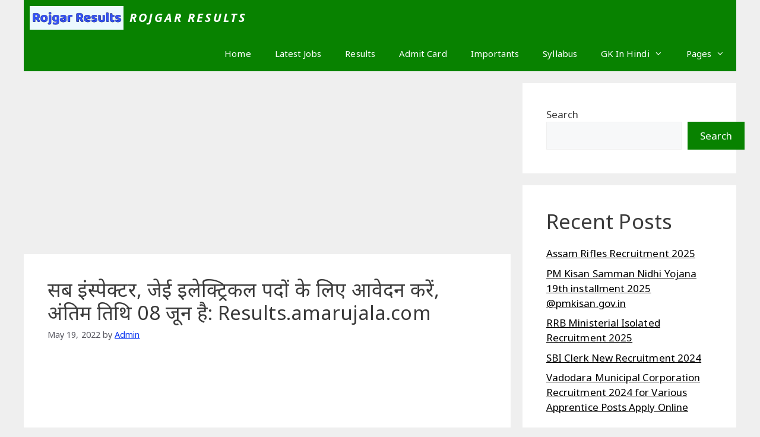

--- FILE ---
content_type: text/html; charset=UTF-8
request_url: https://rojgarresults.xyz/%E0%A4%B8%E0%A4%AC-%E0%A4%87%E0%A4%82%E0%A4%B8%E0%A5%8D%E0%A4%AA%E0%A5%87%E0%A4%95%E0%A5%8D%E0%A4%9F%E0%A4%B0-%E0%A4%9C%E0%A5%87%E0%A4%88-%E0%A4%87%E0%A4%B2%E0%A5%87%E0%A4%95%E0%A5%8D%E0%A4%9F-2/
body_size: 21040
content:
<!DOCTYPE html>
<html lang="en-US" prefix="og: https://ogp.me/ns#">
<head>
	<meta charset="UTF-8">
	<meta name="viewport" content="width=device-width, initial-scale=1">
<!-- Search Engine Optimization by Rank Math - https://rankmath.com/ -->
<title>सब इंस्पेक्टर, जेई इलेक्ट्रिकल पदों के लिए आवेदन करें, अंतिम तिथि 08 जून है: Results.amarujala.com - Rojgar Results</title>
<meta name="robots" content="index, follow, max-snippet:-1, max-video-preview:-1, max-image-preview:large"/>
<link rel="canonical" href="https://rojgarresults.xyz/%e0%a4%b8%e0%a4%ac-%e0%a4%87%e0%a4%82%e0%a4%b8%e0%a5%8d%e0%a4%aa%e0%a5%87%e0%a4%95%e0%a5%8d%e0%a4%9f%e0%a4%b0-%e0%a4%9c%e0%a5%87%e0%a4%88-%e0%a4%87%e0%a4%b2%e0%a5%87%e0%a4%95%e0%a5%8d%e0%a4%9f-2/" />
<meta property="og:locale" content="en_US" />
<meta property="og:type" content="article" />
<meta property="og:title" content="सब इंस्पेक्टर, जेई इलेक्ट्रिकल पदों के लिए आवेदन करें, अंतिम तिथि 08 जून है: Results.amarujala.com - Rojgar Results" />
<meta property="og:url" content="https://rojgarresults.xyz/%e0%a4%b8%e0%a4%ac-%e0%a4%87%e0%a4%82%e0%a4%b8%e0%a5%8d%e0%a4%aa%e0%a5%87%e0%a4%95%e0%a5%8d%e0%a4%9f%e0%a4%b0-%e0%a4%9c%e0%a5%87%e0%a4%88-%e0%a4%87%e0%a4%b2%e0%a5%87%e0%a4%95%e0%a5%8d%e0%a4%9f-2/" />
<meta property="og:site_name" content="Rojgar Results" />
<meta property="article:tag" content="Resultsamarujalacom" />
<meta property="article:tag" content="अतम" />
<meta property="article:tag" content="आवदन" />
<meta property="article:tag" content="इलकटरकल" />
<meta property="article:tag" content="इसपकटर" />
<meta property="article:tag" content="क" />
<meta property="article:tag" content="कर" />
<meta property="article:tag" content="जई" />
<meta property="article:tag" content="जन" />
<meta property="article:tag" content="तथ" />
<meta property="article:tag" content="पद" />
<meta property="article:tag" content="लए" />
<meta property="article:tag" content="सब" />
<meta property="article:tag" content="ह" />
<meta property="article:section" content="Latest Online Form" />
<meta property="article:published_time" content="2022-05-19T15:26:40+05:30" />
<meta name="twitter:card" content="summary_large_image" />
<meta name="twitter:title" content="सब इंस्पेक्टर, जेई इलेक्ट्रिकल पदों के लिए आवेदन करें, अंतिम तिथि 08 जून है: Results.amarujala.com - Rojgar Results" />
<meta name="twitter:label1" content="Written by" />
<meta name="twitter:data1" content="Admin" />
<meta name="twitter:label2" content="Time to read" />
<meta name="twitter:data2" content="3 minutes" />
<script type="application/ld+json" class="rank-math-schema">{"@context":"https://schema.org","@graph":[{"@type":["Person","Organization"],"@id":"https://rojgarresults.xyz/#person","name":"Ishant2020","logo":{"@type":"ImageObject","@id":"https://rojgarresults.xyz/#logo","url":"https://rojgarresults.xyz/wp-content/uploads/2022/03/ROJGAR-RESULTS.png","contentUrl":"https://rojgarresults.xyz/wp-content/uploads/2022/03/ROJGAR-RESULTS.png","caption":"Ishant2020","inLanguage":"en-US","width":"512","height":"512"},"image":{"@type":"ImageObject","@id":"https://rojgarresults.xyz/#logo","url":"https://rojgarresults.xyz/wp-content/uploads/2022/03/ROJGAR-RESULTS.png","contentUrl":"https://rojgarresults.xyz/wp-content/uploads/2022/03/ROJGAR-RESULTS.png","caption":"Ishant2020","inLanguage":"en-US","width":"512","height":"512"}},{"@type":"WebSite","@id":"https://rojgarresults.xyz/#website","url":"https://rojgarresults.xyz","name":"Ishant2020","publisher":{"@id":"https://rojgarresults.xyz/#person"},"inLanguage":"en-US"},{"@type":"ImageObject","@id":"https://spiderimg.amarujala.com/assets/images/results.amarujala.com/2021/12/29/750x506/bsf-recruitment_1640754017.jpeg","url":"https://spiderimg.amarujala.com/assets/images/results.amarujala.com/2021/12/29/750x506/bsf-recruitment_1640754017.jpeg","width":"200","height":"200","inLanguage":"en-US"},{"@type":"WebPage","@id":"https://rojgarresults.xyz/%e0%a4%b8%e0%a4%ac-%e0%a4%87%e0%a4%82%e0%a4%b8%e0%a5%8d%e0%a4%aa%e0%a5%87%e0%a4%95%e0%a5%8d%e0%a4%9f%e0%a4%b0-%e0%a4%9c%e0%a5%87%e0%a4%88-%e0%a4%87%e0%a4%b2%e0%a5%87%e0%a4%95%e0%a5%8d%e0%a4%9f-2/#webpage","url":"https://rojgarresults.xyz/%e0%a4%b8%e0%a4%ac-%e0%a4%87%e0%a4%82%e0%a4%b8%e0%a5%8d%e0%a4%aa%e0%a5%87%e0%a4%95%e0%a5%8d%e0%a4%9f%e0%a4%b0-%e0%a4%9c%e0%a5%87%e0%a4%88-%e0%a4%87%e0%a4%b2%e0%a5%87%e0%a4%95%e0%a5%8d%e0%a4%9f-2/","name":"\u0938\u092c \u0907\u0902\u0938\u094d\u092a\u0947\u0915\u094d\u091f\u0930, \u091c\u0947\u0908 \u0907\u0932\u0947\u0915\u094d\u091f\u094d\u0930\u093f\u0915\u0932 \u092a\u0926\u094b\u0902 \u0915\u0947 \u0932\u093f\u090f \u0906\u0935\u0947\u0926\u0928 \u0915\u0930\u0947\u0902, \u0905\u0902\u0924\u093f\u092e \u0924\u093f\u0925\u093f 08 \u091c\u0942\u0928 \u0939\u0948: Results.amarujala.com - Rojgar Results","datePublished":"2022-05-19T15:26:40+05:30","dateModified":"2022-05-19T15:26:40+05:30","isPartOf":{"@id":"https://rojgarresults.xyz/#website"},"primaryImageOfPage":{"@id":"https://spiderimg.amarujala.com/assets/images/results.amarujala.com/2021/12/29/750x506/bsf-recruitment_1640754017.jpeg"},"inLanguage":"en-US"},{"@type":"Person","@id":"https://rojgarresults.xyz/author/ishant2020/","name":"Admin","url":"https://rojgarresults.xyz/author/ishant2020/","image":{"@type":"ImageObject","@id":"https://secure.gravatar.com/avatar/e25db7e4cf1c57408b76ac5baf1695a0f235ee5f5b77987d8b214f0376d98c8a?s=96&amp;d=mm&amp;r=g","url":"https://secure.gravatar.com/avatar/e25db7e4cf1c57408b76ac5baf1695a0f235ee5f5b77987d8b214f0376d98c8a?s=96&amp;d=mm&amp;r=g","caption":"Admin","inLanguage":"en-US"},"sameAs":["https://rojgarresults.xyz"]},{"@type":"BlogPosting","headline":"\u0938\u092c \u0907\u0902\u0938\u094d\u092a\u0947\u0915\u094d\u091f\u0930, \u091c\u0947\u0908 \u0907\u0932\u0947\u0915\u094d\u091f\u094d\u0930\u093f\u0915\u0932 \u092a\u0926\u094b\u0902 \u0915\u0947 \u0932\u093f\u090f \u0906\u0935\u0947\u0926\u0928 \u0915\u0930\u0947\u0902, \u0905\u0902\u0924\u093f\u092e \u0924\u093f\u0925\u093f 08 \u091c\u0942\u0928 \u0939\u0948: Results.amarujala.com - Rojgar","datePublished":"2022-05-19T15:26:40+05:30","dateModified":"2022-05-19T15:26:40+05:30","author":{"@id":"https://rojgarresults.xyz/author/ishant2020/","name":"Admin"},"publisher":{"@id":"https://rojgarresults.xyz/#person"},"description":"\u0938\u0940\u092e\u093e \u0938\u0941\u0930\u0915\u094d\u0937\u093e \u092c\u0932 (\u092c\u0940\u090f\u0938\u090f\u092b) \u0917\u094d\u0930\u0941\u092a \u092c\u0940 \u092d\u0930\u094d\u0924\u0940 2022 \u0915\u0947 \u0932\u093f\u090f \u0906\u0935\u0947\u0926\u0928 \u092a\u094d\u0930\u0915\u094d\u0930\u093f\u092f\u093e \u0906\u092f\u094b\u091c\u093f\u0924 \u0915\u0930 \u0930\u0939\u093e \u0939\u0948\u0964 \u0907\u0938 \u092d\u0930\u094d\u0924\u0940 \u0905\u092d\u093f\u092f\u093e\u0928 \u0915\u093e \u0909\u0926\u094d\u0926\u0947\u0936\u094d\u092f \u092c\u0940\u090f\u0938\u090f\u092b \u092e\u0947\u0902 \u0907\u0902\u0938\u094d\u092a\u0947\u0915\u094d\u091f\u0930 \u0906\u0930\u094d\u0915\u093f\u091f\u0947\u0915\u094d\u091f, \u0938\u092c \u0907\u0902\u0938\u094d\u092a\u0947\u0915\u094d\u091f\u0930 \u090f\u0938\u0906\u0908 \u0935\u0930\u094d\u0915 \u0914\u0930 \u091c\u0947\u0908 \u090f\u0938\u0906\u0908 \u0907\u0932\u0947\u0915\u094d\u091f\u094d\u0930\u093f\u0915\u0932 \u092a\u0926\u094b\u0902 \u0915\u0947 90 \u092a\u0926\u094b\u0902 \u0915\u094b \u092d\u0930\u0928\u093e \u0939\u0948\u0964 \u0938\u092d\u0940 \u0907\u091a\u094d\u091b\u0941\u0915 \u0914\u0930 \u092f\u094b\u0917\u094d\u092f \u0909\u092e\u094d\u092e\u0940\u0926\u0935\u093e\u0930 \u092c\u0940\u090f\u0938\u090f\u092b \u0917\u094d\u0930\u0941\u092a \u092c\u0940 \u092d\u0930\u094d\u0924\u0940 2022 \u0915\u0947 \u0932\u093f\u090f \u0906\u0927\u093f\u0915\u093e\u0930\u093f\u0915 \u0935\u0947\u092c\u0938\u093e\u0907\u091f bsf.nic.in \u0938\u0947 \u0911\u0928\u0932\u093e\u0907\u0928 \u0906\u0935\u0947\u0926\u0928 \u0915\u0930 \u0938\u0915\u0924\u0947 \u0939\u0948\u0902\u0964 \u0906\u0935\u0947\u0926\u0928 \u092a\u094d\u0930\u0915\u094d\u0930\u093f\u092f\u093e 08 \u091c\u0942\u0928 2022 \u0924\u0915 \u0911\u0928\u0932\u093e\u0907\u0928 \u0906\u092f\u094b\u091c\u093f\u0924 \u0915\u0940 \u091c\u093e\u090f\u0917\u0940\u0964 \u0909\u092e\u094d\u092e\u0940\u0926\u0935\u093e\u0930 \u0915\u093e \u091a\u092f\u0928 \u0932\u093f\u0916\u093f\u0924 \u092a\u0930\u0940\u0915\u094d\u0937\u093e, \u0936\u093e\u0930\u0940\u0930\u093f\u0915 \u092e\u093e\u0928\u0915 \u092a\u0930\u0940\u0915\u094d\u0937\u0923, \u0936\u093e\u0930\u0940\u0930\u093f\u0915 \u0926\u0915\u094d\u0937\u0924\u093e \u092a\u0930\u0940\u0915\u094d\u0937\u093e \u092a\u0930 \u0906\u0927\u093e\u0930\u093f\u0924 \u0939\u094b\u0917\u093e\u0964","name":"\u0938\u092c \u0907\u0902\u0938\u094d\u092a\u0947\u0915\u094d\u091f\u0930, \u091c\u0947\u0908 \u0907\u0932\u0947\u0915\u094d\u091f\u094d\u0930\u093f\u0915\u0932 \u092a\u0926\u094b\u0902 \u0915\u0947 \u0932\u093f\u090f \u0906\u0935\u0947\u0926\u0928 \u0915\u0930\u0947\u0902, \u0905\u0902\u0924\u093f\u092e \u0924\u093f\u0925\u093f 08 \u091c\u0942\u0928 \u0939\u0948: Results.amarujala.com - Rojgar","@id":"https://rojgarresults.xyz/%e0%a4%b8%e0%a4%ac-%e0%a4%87%e0%a4%82%e0%a4%b8%e0%a5%8d%e0%a4%aa%e0%a5%87%e0%a4%95%e0%a5%8d%e0%a4%9f%e0%a4%b0-%e0%a4%9c%e0%a5%87%e0%a4%88-%e0%a4%87%e0%a4%b2%e0%a5%87%e0%a4%95%e0%a5%8d%e0%a4%9f-2/#richSnippet","isPartOf":{"@id":"https://rojgarresults.xyz/%e0%a4%b8%e0%a4%ac-%e0%a4%87%e0%a4%82%e0%a4%b8%e0%a5%8d%e0%a4%aa%e0%a5%87%e0%a4%95%e0%a5%8d%e0%a4%9f%e0%a4%b0-%e0%a4%9c%e0%a5%87%e0%a4%88-%e0%a4%87%e0%a4%b2%e0%a5%87%e0%a4%95%e0%a5%8d%e0%a4%9f-2/#webpage"},"image":{"@id":"https://spiderimg.amarujala.com/assets/images/results.amarujala.com/2021/12/29/750x506/bsf-recruitment_1640754017.jpeg"},"inLanguage":"en-US","mainEntityOfPage":{"@id":"https://rojgarresults.xyz/%e0%a4%b8%e0%a4%ac-%e0%a4%87%e0%a4%82%e0%a4%b8%e0%a5%8d%e0%a4%aa%e0%a5%87%e0%a4%95%e0%a5%8d%e0%a4%9f%e0%a4%b0-%e0%a4%9c%e0%a5%87%e0%a4%88-%e0%a4%87%e0%a4%b2%e0%a5%87%e0%a4%95%e0%a5%8d%e0%a4%9f-2/#webpage"}}]}</script>
<!-- /Rank Math WordPress SEO plugin -->

<link href='https://fonts.gstatic.com' crossorigin rel='preconnect' />
<link href='https://fonts.googleapis.com' crossorigin rel='preconnect' />
<link rel="alternate" type="application/rss+xml" title="Rojgar Results &raquo; Feed" href="https://rojgarresults.xyz/feed/" />
<link rel="alternate" type="application/rss+xml" title="Rojgar Results &raquo; Comments Feed" href="https://rojgarresults.xyz/comments/feed/" />
<link rel="alternate" type="application/rss+xml" title="Rojgar Results &raquo; सब इंस्पेक्टर, जेई इलेक्ट्रिकल पदों के लिए आवेदन करें, अंतिम तिथि 08 जून है: Results.amarujala.com Comments Feed" href="https://rojgarresults.xyz/%e0%a4%b8%e0%a4%ac-%e0%a4%87%e0%a4%82%e0%a4%b8%e0%a5%8d%e0%a4%aa%e0%a5%87%e0%a4%95%e0%a5%8d%e0%a4%9f%e0%a4%b0-%e0%a4%9c%e0%a5%87%e0%a4%88-%e0%a4%87%e0%a4%b2%e0%a5%87%e0%a4%95%e0%a5%8d%e0%a4%9f-2/feed/" />
<link rel="alternate" title="oEmbed (JSON)" type="application/json+oembed" href="https://rojgarresults.xyz/wp-json/oembed/1.0/embed?url=https%3A%2F%2Frojgarresults.xyz%2F%25e0%25a4%25b8%25e0%25a4%25ac-%25e0%25a4%2587%25e0%25a4%2582%25e0%25a4%25b8%25e0%25a5%258d%25e0%25a4%25aa%25e0%25a5%2587%25e0%25a4%2595%25e0%25a5%258d%25e0%25a4%259f%25e0%25a4%25b0-%25e0%25a4%259c%25e0%25a5%2587%25e0%25a4%2588-%25e0%25a4%2587%25e0%25a4%25b2%25e0%25a5%2587%25e0%25a4%2595%25e0%25a5%258d%25e0%25a4%259f-2%2F" />
<link rel="alternate" title="oEmbed (XML)" type="text/xml+oembed" href="https://rojgarresults.xyz/wp-json/oembed/1.0/embed?url=https%3A%2F%2Frojgarresults.xyz%2F%25e0%25a4%25b8%25e0%25a4%25ac-%25e0%25a4%2587%25e0%25a4%2582%25e0%25a4%25b8%25e0%25a5%258d%25e0%25a4%25aa%25e0%25a5%2587%25e0%25a4%2595%25e0%25a5%258d%25e0%25a4%259f%25e0%25a4%25b0-%25e0%25a4%259c%25e0%25a5%2587%25e0%25a4%2588-%25e0%25a4%2587%25e0%25a4%25b2%25e0%25a5%2587%25e0%25a4%2595%25e0%25a5%258d%25e0%25a4%259f-2%2F&#038;format=xml" />
<style id='wp-img-auto-sizes-contain-inline-css'>
img:is([sizes=auto i],[sizes^="auto," i]){contain-intrinsic-size:3000px 1500px}
/*# sourceURL=wp-img-auto-sizes-contain-inline-css */
</style>

<style id='wp-emoji-styles-inline-css'>

	img.wp-smiley, img.emoji {
		display: inline !important;
		border: none !important;
		box-shadow: none !important;
		height: 1em !important;
		width: 1em !important;
		margin: 0 0.07em !important;
		vertical-align: -0.1em !important;
		background: none !important;
		padding: 0 !important;
	}
/*# sourceURL=wp-emoji-styles-inline-css */
</style>
<link rel='stylesheet' id='wp-block-library-css' href='https://rojgarresults.xyz/wp-includes/css/dist/block-library/style.min.css?ver=6.9' media='all' />
<style id='wp-block-categories-inline-css'>
.wp-block-categories{box-sizing:border-box}.wp-block-categories.alignleft{margin-right:2em}.wp-block-categories.alignright{margin-left:2em}.wp-block-categories.wp-block-categories-dropdown.aligncenter{text-align:center}.wp-block-categories .wp-block-categories__label{display:block;width:100%}
/*# sourceURL=https://rojgarresults.xyz/wp-includes/blocks/categories/style.min.css */
</style>
<style id='wp-block-heading-inline-css'>
h1:where(.wp-block-heading).has-background,h2:where(.wp-block-heading).has-background,h3:where(.wp-block-heading).has-background,h4:where(.wp-block-heading).has-background,h5:where(.wp-block-heading).has-background,h6:where(.wp-block-heading).has-background{padding:1.25em 2.375em}h1.has-text-align-left[style*=writing-mode]:where([style*=vertical-lr]),h1.has-text-align-right[style*=writing-mode]:where([style*=vertical-rl]),h2.has-text-align-left[style*=writing-mode]:where([style*=vertical-lr]),h2.has-text-align-right[style*=writing-mode]:where([style*=vertical-rl]),h3.has-text-align-left[style*=writing-mode]:where([style*=vertical-lr]),h3.has-text-align-right[style*=writing-mode]:where([style*=vertical-rl]),h4.has-text-align-left[style*=writing-mode]:where([style*=vertical-lr]),h4.has-text-align-right[style*=writing-mode]:where([style*=vertical-rl]),h5.has-text-align-left[style*=writing-mode]:where([style*=vertical-lr]),h5.has-text-align-right[style*=writing-mode]:where([style*=vertical-rl]),h6.has-text-align-left[style*=writing-mode]:where([style*=vertical-lr]),h6.has-text-align-right[style*=writing-mode]:where([style*=vertical-rl]){rotate:180deg}
/*# sourceURL=https://rojgarresults.xyz/wp-includes/blocks/heading/style.min.css */
</style>
<style id='wp-block-latest-posts-inline-css'>
.wp-block-latest-posts{box-sizing:border-box}.wp-block-latest-posts.alignleft{margin-right:2em}.wp-block-latest-posts.alignright{margin-left:2em}.wp-block-latest-posts.wp-block-latest-posts__list{list-style:none}.wp-block-latest-posts.wp-block-latest-posts__list li{clear:both;overflow-wrap:break-word}.wp-block-latest-posts.is-grid{display:flex;flex-wrap:wrap}.wp-block-latest-posts.is-grid li{margin:0 1.25em 1.25em 0;width:100%}@media (min-width:600px){.wp-block-latest-posts.columns-2 li{width:calc(50% - .625em)}.wp-block-latest-posts.columns-2 li:nth-child(2n){margin-right:0}.wp-block-latest-posts.columns-3 li{width:calc(33.33333% - .83333em)}.wp-block-latest-posts.columns-3 li:nth-child(3n){margin-right:0}.wp-block-latest-posts.columns-4 li{width:calc(25% - .9375em)}.wp-block-latest-posts.columns-4 li:nth-child(4n){margin-right:0}.wp-block-latest-posts.columns-5 li{width:calc(20% - 1em)}.wp-block-latest-posts.columns-5 li:nth-child(5n){margin-right:0}.wp-block-latest-posts.columns-6 li{width:calc(16.66667% - 1.04167em)}.wp-block-latest-posts.columns-6 li:nth-child(6n){margin-right:0}}:root :where(.wp-block-latest-posts.is-grid){padding:0}:root :where(.wp-block-latest-posts.wp-block-latest-posts__list){padding-left:0}.wp-block-latest-posts__post-author,.wp-block-latest-posts__post-date{display:block;font-size:.8125em}.wp-block-latest-posts__post-excerpt,.wp-block-latest-posts__post-full-content{margin-bottom:1em;margin-top:.5em}.wp-block-latest-posts__featured-image a{display:inline-block}.wp-block-latest-posts__featured-image img{height:auto;max-width:100%;width:auto}.wp-block-latest-posts__featured-image.alignleft{float:left;margin-right:1em}.wp-block-latest-posts__featured-image.alignright{float:right;margin-left:1em}.wp-block-latest-posts__featured-image.aligncenter{margin-bottom:1em;text-align:center}
/*# sourceURL=https://rojgarresults.xyz/wp-includes/blocks/latest-posts/style.min.css */
</style>
<style id='wp-block-search-inline-css'>
.wp-block-search__button{margin-left:10px;word-break:normal}.wp-block-search__button.has-icon{line-height:0}.wp-block-search__button svg{height:1.25em;min-height:24px;min-width:24px;width:1.25em;fill:currentColor;vertical-align:text-bottom}:where(.wp-block-search__button){border:1px solid #ccc;padding:6px 10px}.wp-block-search__inside-wrapper{display:flex;flex:auto;flex-wrap:nowrap;max-width:100%}.wp-block-search__label{width:100%}.wp-block-search.wp-block-search__button-only .wp-block-search__button{box-sizing:border-box;display:flex;flex-shrink:0;justify-content:center;margin-left:0;max-width:100%}.wp-block-search.wp-block-search__button-only .wp-block-search__inside-wrapper{min-width:0!important;transition-property:width}.wp-block-search.wp-block-search__button-only .wp-block-search__input{flex-basis:100%;transition-duration:.3s}.wp-block-search.wp-block-search__button-only.wp-block-search__searchfield-hidden,.wp-block-search.wp-block-search__button-only.wp-block-search__searchfield-hidden .wp-block-search__inside-wrapper{overflow:hidden}.wp-block-search.wp-block-search__button-only.wp-block-search__searchfield-hidden .wp-block-search__input{border-left-width:0!important;border-right-width:0!important;flex-basis:0;flex-grow:0;margin:0;min-width:0!important;padding-left:0!important;padding-right:0!important;width:0!important}:where(.wp-block-search__input){appearance:none;border:1px solid #949494;flex-grow:1;font-family:inherit;font-size:inherit;font-style:inherit;font-weight:inherit;letter-spacing:inherit;line-height:inherit;margin-left:0;margin-right:0;min-width:3rem;padding:8px;text-decoration:unset!important;text-transform:inherit}:where(.wp-block-search__button-inside .wp-block-search__inside-wrapper){background-color:#fff;border:1px solid #949494;box-sizing:border-box;padding:4px}:where(.wp-block-search__button-inside .wp-block-search__inside-wrapper) .wp-block-search__input{border:none;border-radius:0;padding:0 4px}:where(.wp-block-search__button-inside .wp-block-search__inside-wrapper) .wp-block-search__input:focus{outline:none}:where(.wp-block-search__button-inside .wp-block-search__inside-wrapper) :where(.wp-block-search__button){padding:4px 8px}.wp-block-search.aligncenter .wp-block-search__inside-wrapper{margin:auto}.wp-block[data-align=right] .wp-block-search.wp-block-search__button-only .wp-block-search__inside-wrapper{float:right}
/*# sourceURL=https://rojgarresults.xyz/wp-includes/blocks/search/style.min.css */
</style>
<style id='wp-block-group-inline-css'>
.wp-block-group{box-sizing:border-box}:where(.wp-block-group.wp-block-group-is-layout-constrained){position:relative}
/*# sourceURL=https://rojgarresults.xyz/wp-includes/blocks/group/style.min.css */
</style>
<style id='global-styles-inline-css'>
:root{--wp--preset--aspect-ratio--square: 1;--wp--preset--aspect-ratio--4-3: 4/3;--wp--preset--aspect-ratio--3-4: 3/4;--wp--preset--aspect-ratio--3-2: 3/2;--wp--preset--aspect-ratio--2-3: 2/3;--wp--preset--aspect-ratio--16-9: 16/9;--wp--preset--aspect-ratio--9-16: 9/16;--wp--preset--color--black: #000000;--wp--preset--color--cyan-bluish-gray: #abb8c3;--wp--preset--color--white: #ffffff;--wp--preset--color--pale-pink: #f78da7;--wp--preset--color--vivid-red: #cf2e2e;--wp--preset--color--luminous-vivid-orange: #ff6900;--wp--preset--color--luminous-vivid-amber: #fcb900;--wp--preset--color--light-green-cyan: #7bdcb5;--wp--preset--color--vivid-green-cyan: #00d084;--wp--preset--color--pale-cyan-blue: #8ed1fc;--wp--preset--color--vivid-cyan-blue: #0693e3;--wp--preset--color--vivid-purple: #9b51e0;--wp--preset--color--contrast: var(--contrast);--wp--preset--color--contrast-2: var(--contrast-2);--wp--preset--color--contrast-3: var(--contrast-3);--wp--preset--color--base: var(--base);--wp--preset--color--base-2: var(--base-2);--wp--preset--color--base-3: var(--base-3);--wp--preset--color--accent: var(--accent);--wp--preset--gradient--vivid-cyan-blue-to-vivid-purple: linear-gradient(135deg,rgb(6,147,227) 0%,rgb(155,81,224) 100%);--wp--preset--gradient--light-green-cyan-to-vivid-green-cyan: linear-gradient(135deg,rgb(122,220,180) 0%,rgb(0,208,130) 100%);--wp--preset--gradient--luminous-vivid-amber-to-luminous-vivid-orange: linear-gradient(135deg,rgb(252,185,0) 0%,rgb(255,105,0) 100%);--wp--preset--gradient--luminous-vivid-orange-to-vivid-red: linear-gradient(135deg,rgb(255,105,0) 0%,rgb(207,46,46) 100%);--wp--preset--gradient--very-light-gray-to-cyan-bluish-gray: linear-gradient(135deg,rgb(238,238,238) 0%,rgb(169,184,195) 100%);--wp--preset--gradient--cool-to-warm-spectrum: linear-gradient(135deg,rgb(74,234,220) 0%,rgb(151,120,209) 20%,rgb(207,42,186) 40%,rgb(238,44,130) 60%,rgb(251,105,98) 80%,rgb(254,248,76) 100%);--wp--preset--gradient--blush-light-purple: linear-gradient(135deg,rgb(255,206,236) 0%,rgb(152,150,240) 100%);--wp--preset--gradient--blush-bordeaux: linear-gradient(135deg,rgb(254,205,165) 0%,rgb(254,45,45) 50%,rgb(107,0,62) 100%);--wp--preset--gradient--luminous-dusk: linear-gradient(135deg,rgb(255,203,112) 0%,rgb(199,81,192) 50%,rgb(65,88,208) 100%);--wp--preset--gradient--pale-ocean: linear-gradient(135deg,rgb(255,245,203) 0%,rgb(182,227,212) 50%,rgb(51,167,181) 100%);--wp--preset--gradient--electric-grass: linear-gradient(135deg,rgb(202,248,128) 0%,rgb(113,206,126) 100%);--wp--preset--gradient--midnight: linear-gradient(135deg,rgb(2,3,129) 0%,rgb(40,116,252) 100%);--wp--preset--font-size--small: 13px;--wp--preset--font-size--medium: 20px;--wp--preset--font-size--large: 36px;--wp--preset--font-size--x-large: 42px;--wp--preset--spacing--20: 0.44rem;--wp--preset--spacing--30: 0.67rem;--wp--preset--spacing--40: 1rem;--wp--preset--spacing--50: 1.5rem;--wp--preset--spacing--60: 2.25rem;--wp--preset--spacing--70: 3.38rem;--wp--preset--spacing--80: 5.06rem;--wp--preset--shadow--natural: 6px 6px 9px rgba(0, 0, 0, 0.2);--wp--preset--shadow--deep: 12px 12px 50px rgba(0, 0, 0, 0.4);--wp--preset--shadow--sharp: 6px 6px 0px rgba(0, 0, 0, 0.2);--wp--preset--shadow--outlined: 6px 6px 0px -3px rgb(255, 255, 255), 6px 6px rgb(0, 0, 0);--wp--preset--shadow--crisp: 6px 6px 0px rgb(0, 0, 0);}:where(.is-layout-flex){gap: 0.5em;}:where(.is-layout-grid){gap: 0.5em;}body .is-layout-flex{display: flex;}.is-layout-flex{flex-wrap: wrap;align-items: center;}.is-layout-flex > :is(*, div){margin: 0;}body .is-layout-grid{display: grid;}.is-layout-grid > :is(*, div){margin: 0;}:where(.wp-block-columns.is-layout-flex){gap: 2em;}:where(.wp-block-columns.is-layout-grid){gap: 2em;}:where(.wp-block-post-template.is-layout-flex){gap: 1.25em;}:where(.wp-block-post-template.is-layout-grid){gap: 1.25em;}.has-black-color{color: var(--wp--preset--color--black) !important;}.has-cyan-bluish-gray-color{color: var(--wp--preset--color--cyan-bluish-gray) !important;}.has-white-color{color: var(--wp--preset--color--white) !important;}.has-pale-pink-color{color: var(--wp--preset--color--pale-pink) !important;}.has-vivid-red-color{color: var(--wp--preset--color--vivid-red) !important;}.has-luminous-vivid-orange-color{color: var(--wp--preset--color--luminous-vivid-orange) !important;}.has-luminous-vivid-amber-color{color: var(--wp--preset--color--luminous-vivid-amber) !important;}.has-light-green-cyan-color{color: var(--wp--preset--color--light-green-cyan) !important;}.has-vivid-green-cyan-color{color: var(--wp--preset--color--vivid-green-cyan) !important;}.has-pale-cyan-blue-color{color: var(--wp--preset--color--pale-cyan-blue) !important;}.has-vivid-cyan-blue-color{color: var(--wp--preset--color--vivid-cyan-blue) !important;}.has-vivid-purple-color{color: var(--wp--preset--color--vivid-purple) !important;}.has-black-background-color{background-color: var(--wp--preset--color--black) !important;}.has-cyan-bluish-gray-background-color{background-color: var(--wp--preset--color--cyan-bluish-gray) !important;}.has-white-background-color{background-color: var(--wp--preset--color--white) !important;}.has-pale-pink-background-color{background-color: var(--wp--preset--color--pale-pink) !important;}.has-vivid-red-background-color{background-color: var(--wp--preset--color--vivid-red) !important;}.has-luminous-vivid-orange-background-color{background-color: var(--wp--preset--color--luminous-vivid-orange) !important;}.has-luminous-vivid-amber-background-color{background-color: var(--wp--preset--color--luminous-vivid-amber) !important;}.has-light-green-cyan-background-color{background-color: var(--wp--preset--color--light-green-cyan) !important;}.has-vivid-green-cyan-background-color{background-color: var(--wp--preset--color--vivid-green-cyan) !important;}.has-pale-cyan-blue-background-color{background-color: var(--wp--preset--color--pale-cyan-blue) !important;}.has-vivid-cyan-blue-background-color{background-color: var(--wp--preset--color--vivid-cyan-blue) !important;}.has-vivid-purple-background-color{background-color: var(--wp--preset--color--vivid-purple) !important;}.has-black-border-color{border-color: var(--wp--preset--color--black) !important;}.has-cyan-bluish-gray-border-color{border-color: var(--wp--preset--color--cyan-bluish-gray) !important;}.has-white-border-color{border-color: var(--wp--preset--color--white) !important;}.has-pale-pink-border-color{border-color: var(--wp--preset--color--pale-pink) !important;}.has-vivid-red-border-color{border-color: var(--wp--preset--color--vivid-red) !important;}.has-luminous-vivid-orange-border-color{border-color: var(--wp--preset--color--luminous-vivid-orange) !important;}.has-luminous-vivid-amber-border-color{border-color: var(--wp--preset--color--luminous-vivid-amber) !important;}.has-light-green-cyan-border-color{border-color: var(--wp--preset--color--light-green-cyan) !important;}.has-vivid-green-cyan-border-color{border-color: var(--wp--preset--color--vivid-green-cyan) !important;}.has-pale-cyan-blue-border-color{border-color: var(--wp--preset--color--pale-cyan-blue) !important;}.has-vivid-cyan-blue-border-color{border-color: var(--wp--preset--color--vivid-cyan-blue) !important;}.has-vivid-purple-border-color{border-color: var(--wp--preset--color--vivid-purple) !important;}.has-vivid-cyan-blue-to-vivid-purple-gradient-background{background: var(--wp--preset--gradient--vivid-cyan-blue-to-vivid-purple) !important;}.has-light-green-cyan-to-vivid-green-cyan-gradient-background{background: var(--wp--preset--gradient--light-green-cyan-to-vivid-green-cyan) !important;}.has-luminous-vivid-amber-to-luminous-vivid-orange-gradient-background{background: var(--wp--preset--gradient--luminous-vivid-amber-to-luminous-vivid-orange) !important;}.has-luminous-vivid-orange-to-vivid-red-gradient-background{background: var(--wp--preset--gradient--luminous-vivid-orange-to-vivid-red) !important;}.has-very-light-gray-to-cyan-bluish-gray-gradient-background{background: var(--wp--preset--gradient--very-light-gray-to-cyan-bluish-gray) !important;}.has-cool-to-warm-spectrum-gradient-background{background: var(--wp--preset--gradient--cool-to-warm-spectrum) !important;}.has-blush-light-purple-gradient-background{background: var(--wp--preset--gradient--blush-light-purple) !important;}.has-blush-bordeaux-gradient-background{background: var(--wp--preset--gradient--blush-bordeaux) !important;}.has-luminous-dusk-gradient-background{background: var(--wp--preset--gradient--luminous-dusk) !important;}.has-pale-ocean-gradient-background{background: var(--wp--preset--gradient--pale-ocean) !important;}.has-electric-grass-gradient-background{background: var(--wp--preset--gradient--electric-grass) !important;}.has-midnight-gradient-background{background: var(--wp--preset--gradient--midnight) !important;}.has-small-font-size{font-size: var(--wp--preset--font-size--small) !important;}.has-medium-font-size{font-size: var(--wp--preset--font-size--medium) !important;}.has-large-font-size{font-size: var(--wp--preset--font-size--large) !important;}.has-x-large-font-size{font-size: var(--wp--preset--font-size--x-large) !important;}
/*# sourceURL=global-styles-inline-css */
</style>

<style id='classic-theme-styles-inline-css'>
/*! This file is auto-generated */
.wp-block-button__link{color:#fff;background-color:#32373c;border-radius:9999px;box-shadow:none;text-decoration:none;padding:calc(.667em + 2px) calc(1.333em + 2px);font-size:1.125em}.wp-block-file__button{background:#32373c;color:#fff;text-decoration:none}
/*# sourceURL=/wp-includes/css/classic-themes.min.css */
</style>
<link rel='stylesheet' id='contact-form-7-css' href='https://rojgarresults.xyz/wp-content/plugins/contact-form-7/includes/css/styles.css?ver=6.1.4' media='all' />
<link rel='stylesheet' id='generate-comments-css' href='https://rojgarresults.xyz/wp-content/themes/generatepress/assets/css/components/comments.min.css?ver=3.6.1' media='all' />
<link rel='stylesheet' id='generate-widget-areas-css' href='https://rojgarresults.xyz/wp-content/themes/generatepress/assets/css/components/widget-areas.min.css?ver=3.6.1' media='all' />
<link rel='stylesheet' id='generate-style-css' href='https://rojgarresults.xyz/wp-content/themes/generatepress/assets/css/main.min.css?ver=3.6.1' media='all' />
<style id='generate-style-inline-css'>
body{background-color:#efefef;color:#3a3a3a;}a{color:#088200;}a{text-decoration:underline;}.entry-title a, .site-branding a, a.button, .wp-block-button__link, .main-navigation a{text-decoration:none;}a:hover, a:focus, a:active{color:#000000;}.wp-block-group__inner-container{max-width:1200px;margin-left:auto;margin-right:auto;}.site-header .header-image{width:20px;}:root{--contrast:#222222;--contrast-2:#575760;--contrast-3:#b2b2be;--base:#f0f0f0;--base-2:#f7f8f9;--base-3:#ffffff;--accent:#088200;}:root .has-contrast-color{color:var(--contrast);}:root .has-contrast-background-color{background-color:var(--contrast);}:root .has-contrast-2-color{color:var(--contrast-2);}:root .has-contrast-2-background-color{background-color:var(--contrast-2);}:root .has-contrast-3-color{color:var(--contrast-3);}:root .has-contrast-3-background-color{background-color:var(--contrast-3);}:root .has-base-color{color:var(--base);}:root .has-base-background-color{background-color:var(--base);}:root .has-base-2-color{color:var(--base-2);}:root .has-base-2-background-color{background-color:var(--base-2);}:root .has-base-3-color{color:var(--base-3);}:root .has-base-3-background-color{background-color:var(--base-3);}:root .has-accent-color{color:var(--accent);}:root .has-accent-background-color{background-color:var(--accent);}body, button, input, select, textarea{font-family:Noto Sans, sans-serif;letter-spacing:0.07px;}body{line-height:1.5;}h1{font-size:33px;}.main-title{text-transform:uppercase;font-style:italic;text-decoration:none;font-size:20px;letter-spacing:2.98px;line-height:2.9;}.top-bar{background-color:#636363;color:#ffffff;}.top-bar a{color:#ffffff;}.top-bar a:hover{color:#303030;}.site-header{background-color:#088200;}.main-title a,.main-title a:hover{color:#ffffff;}.site-description{color:var(--contrast-2);}.mobile-menu-control-wrapper .menu-toggle,.mobile-menu-control-wrapper .menu-toggle:hover,.mobile-menu-control-wrapper .menu-toggle:focus,.has-inline-mobile-toggle #site-navigation.toggled{background-color:rgba(0, 0, 0, 0.02);}.main-navigation,.main-navigation ul ul{background-color:#088200;}.main-navigation .main-nav ul li a, .main-navigation .menu-toggle, .main-navigation .menu-bar-items{color:#ffffff;}.main-navigation .main-nav ul li:not([class*="current-menu-"]):hover > a, .main-navigation .main-nav ul li:not([class*="current-menu-"]):focus > a, .main-navigation .main-nav ul li.sfHover:not([class*="current-menu-"]) > a, .main-navigation .menu-bar-item:hover > a, .main-navigation .menu-bar-item.sfHover > a{color:#088200;background-color:#ffffff;}button.menu-toggle:hover,button.menu-toggle:focus{color:#ffffff;}.main-navigation .main-nav ul li[class*="current-menu-"] > a{color:#000000;background-color:rgba(255,238,0,0.97);}.navigation-search input[type="search"],.navigation-search input[type="search"]:active, .navigation-search input[type="search"]:focus, .main-navigation .main-nav ul li.search-item.active > a, .main-navigation .menu-bar-items .search-item.active > a{color:#088200;background-color:#ffffff;}.main-navigation ul ul{background-color:#3f3f3f;}.main-navigation .main-nav ul ul li a{color:#ffffff;}.main-navigation .main-nav ul ul li:not([class*="current-menu-"]):hover > a,.main-navigation .main-nav ul ul li:not([class*="current-menu-"]):focus > a, .main-navigation .main-nav ul ul li.sfHover:not([class*="current-menu-"]) > a{color:#ffffff;background-color:#4f4f4f;}.main-navigation .main-nav ul ul li[class*="current-menu-"] > a{color:#ffffff;background-color:#4f4f4f;}.separate-containers .inside-article, .separate-containers .comments-area, .separate-containers .page-header, .one-container .container, .separate-containers .paging-navigation, .inside-page-header{background-color:var(--base-3);}.inside-article a,.paging-navigation a,.comments-area a,.page-header a{color:#0a35f0;}.inside-article a:hover,.paging-navigation a:hover,.comments-area a:hover,.page-header a:hover{color:#ff0831;}.entry-title a{color:#000000;}.entry-title a:hover{color:var(--accent);}.entry-meta{color:var(--contrast-2);}.sidebar .widget{background-color:var(--base-3);}.sidebar .widget a{color:#000000;}.sidebar .widget a:hover{color:var(--accent);}.footer-widgets{background-color:var(--base-3);}.site-info{color:#ffffff;background-color:#088200;}.site-info a{color:var(--base-3);}.site-info a:hover{color:#000000;}.footer-bar .widget_nav_menu .current-menu-item a{color:#000000;}input[type="text"],input[type="email"],input[type="url"],input[type="password"],input[type="search"],input[type="tel"],input[type="number"],textarea,select{color:var(--contrast);background-color:var(--base-2);border-color:var(--base);}input[type="text"]:focus,input[type="email"]:focus,input[type="url"]:focus,input[type="password"]:focus,input[type="search"]:focus,input[type="tel"]:focus,input[type="number"]:focus,textarea:focus,select:focus{color:var(--contrast);background-color:var(--base-2);border-color:var(--contrast-3);}button,html input[type="button"],input[type="reset"],input[type="submit"],a.button,a.wp-block-button__link:not(.has-background){color:#ffffff;background-color:var(--accent);}button:hover,html input[type="button"]:hover,input[type="reset"]:hover,input[type="submit"]:hover,a.button:hover,button:focus,html input[type="button"]:focus,input[type="reset"]:focus,input[type="submit"]:focus,a.button:focus,a.wp-block-button__link:not(.has-background):active,a.wp-block-button__link:not(.has-background):focus,a.wp-block-button__link:not(.has-background):hover{color:#ffffff;background-color:#000000;}a.generate-back-to-top{background-color:rgba( 0,0,0,0.4 );color:#ffffff;}a.generate-back-to-top:hover,a.generate-back-to-top:focus{background-color:rgba( 0,0,0,0.6 );color:#ffffff;}:root{--gp-search-modal-bg-color:var(--base-3);--gp-search-modal-text-color:var(--contrast);--gp-search-modal-overlay-bg-color:rgba(0,0,0,0.2);}@media (max-width: 768px){.main-navigation .menu-bar-item:hover > a, .main-navigation .menu-bar-item.sfHover > a{background:none;color:#ffffff;}}.inside-top-bar.grid-container{max-width:1280px;}.inside-header{padding:0px 40px 0px 40px;}.inside-header.grid-container{max-width:1280px;}.site-main .wp-block-group__inner-container{padding:40px;}.separate-containers .paging-navigation{padding-top:20px;padding-bottom:20px;}.entry-content .alignwide, body:not(.no-sidebar) .entry-content .alignfull{margin-left:-40px;width:calc(100% + 80px);max-width:calc(100% + 80px);}.rtl .menu-item-has-children .dropdown-menu-toggle{padding-left:20px;}.rtl .main-navigation .main-nav ul li.menu-item-has-children > a{padding-right:20px;}.footer-widgets-container.grid-container{max-width:1280px;}.inside-site-info.grid-container{max-width:1280px;}@media (max-width:768px){.separate-containers .inside-article, .separate-containers .comments-area, .separate-containers .page-header, .separate-containers .paging-navigation, .one-container .site-content, .inside-page-header{padding:30px;}.site-main .wp-block-group__inner-container{padding:30px;}.inside-top-bar{padding-right:30px;padding-left:30px;}.inside-header{padding-right:30px;padding-left:30px;}.widget-area .widget{padding-top:30px;padding-right:30px;padding-bottom:30px;padding-left:30px;}.footer-widgets-container{padding-top:30px;padding-right:30px;padding-bottom:30px;padding-left:30px;}.inside-site-info{padding-right:30px;padding-left:30px;}.entry-content .alignwide, body:not(.no-sidebar) .entry-content .alignfull{margin-left:-30px;width:calc(100% + 60px);max-width:calc(100% + 60px);}.one-container .site-main .paging-navigation{margin-bottom:20px;}}.is-right-sidebar{width:30%;}.is-left-sidebar{width:30%;}.site-content .content-area{width:70%;}@media (max-width: 768px){.main-navigation .menu-toggle,.sidebar-nav-mobile:not(#sticky-placeholder){display:block;}.main-navigation ul,.gen-sidebar-nav,.main-navigation:not(.slideout-navigation):not(.toggled) .main-nav > ul,.has-inline-mobile-toggle #site-navigation .inside-navigation > *:not(.navigation-search):not(.main-nav){display:none;}.nav-align-right .inside-navigation,.nav-align-center .inside-navigation{justify-content:space-between;}}
.main-navigation .main-nav ul li a,.menu-toggle,.main-navigation .menu-bar-item > a{transition: line-height 300ms ease}.main-navigation.toggled .main-nav > ul{background-color: #088200}.sticky-enabled .gen-sidebar-nav.is_stuck .main-navigation {margin-bottom: 0px;}.sticky-enabled .gen-sidebar-nav.is_stuck {z-index: 500;}.sticky-enabled .main-navigation.is_stuck {box-shadow: 0 2px 2px -2px rgba(0, 0, 0, .2);}.navigation-stick:not(.gen-sidebar-nav) {left: 0;right: 0;width: 100% !important;}.nav-float-right .navigation-stick {width: 100% !important;left: 0;}.nav-float-right .navigation-stick .navigation-branding {margin-right: auto;}.main-navigation.has-sticky-branding:not(.grid-container) .inside-navigation:not(.grid-container) .navigation-branding{margin-left: 10px;}
/*# sourceURL=generate-style-inline-css */
</style>
<link rel='stylesheet' id='generate-font-icons-css' href='https://rojgarresults.xyz/wp-content/themes/generatepress/assets/css/components/font-icons.min.css?ver=3.6.1' media='all' />
<link rel='stylesheet' id='font-awesome-css' href='https://rojgarresults.xyz/wp-content/themes/generatepress/assets/css/components/font-awesome.min.css?ver=4.7' media='all' />
<link rel='stylesheet' id='generate-google-fonts-css' href='https://fonts.googleapis.com/css?family=Noto+Sans%3Aregular%2Citalic%2C700%2C700italic&#038;display=auto&#038;ver=3.6.1' media='all' />
<link rel='stylesheet' id='generate-navigation-branding-css' href='https://rojgarresults.xyz/wp-content/plugins/gp-premium/menu-plus/functions/css/navigation-branding-flex.min.css?ver=2.3.1' media='all' />
<style id='generate-navigation-branding-inline-css'>
@media (max-width: 768px){.site-header, #site-navigation, #sticky-navigation{display:none !important;opacity:0.0;}#mobile-header{display:block !important;width:100% !important;}#mobile-header .main-nav > ul{display:none;}#mobile-header.toggled .main-nav > ul, #mobile-header .menu-toggle, #mobile-header .mobile-bar-items{display:block;}#mobile-header .main-nav{-ms-flex:0 0 100%;flex:0 0 100%;-webkit-box-ordinal-group:5;-ms-flex-order:4;order:4;}}.main-navigation.has-branding.grid-container .navigation-branding, .main-navigation.has-branding:not(.grid-container) .inside-navigation:not(.grid-container) .navigation-branding{margin-left:10px;}.navigation-branding img, .site-logo.mobile-header-logo img{height:60px;width:auto;}.navigation-branding .main-title{line-height:60px;}@media (max-width: 1210px){#site-navigation .navigation-branding, #sticky-navigation .navigation-branding{margin-left:10px;}}@media (max-width: 768px){.main-navigation.has-branding.nav-align-center .menu-bar-items, .main-navigation.has-sticky-branding.navigation-stick.nav-align-center .menu-bar-items{margin-left:auto;}.navigation-branding{margin-right:auto;margin-left:10px;}.navigation-branding .main-title, .mobile-header-navigation .site-logo{margin-left:10px;}}
/*# sourceURL=generate-navigation-branding-inline-css */
</style>
<script src="https://rojgarresults.xyz/wp-includes/js/jquery/jquery.min.js?ver=3.7.1" id="jquery-core-js"></script>
<link rel="https://api.w.org/" href="https://rojgarresults.xyz/wp-json/" /><link rel="alternate" title="JSON" type="application/json" href="https://rojgarresults.xyz/wp-json/wp/v2/posts/3212" /><link rel="EditURI" type="application/rsd+xml" title="RSD" href="https://rojgarresults.xyz/xmlrpc.php?rsd" />
<meta name="generator" content="WordPress 6.9" />
<link rel='shortlink' href='https://rojgarresults.xyz/?p=3212' />
<link rel="pingback" href="https://rojgarresults.xyz/xmlrpc.php">
      <meta name="onesignal" content="wordpress-plugin"/>
            <script>

      window.OneSignalDeferred = window.OneSignalDeferred || [];

      OneSignalDeferred.push(function(OneSignal) {
        var oneSignal_options = {};
        window._oneSignalInitOptions = oneSignal_options;

        oneSignal_options['serviceWorkerParam'] = { scope: '/wp-content/plugins/onesignal-free-web-push-notifications/sdk_files/push/onesignal/' };
oneSignal_options['serviceWorkerPath'] = 'OneSignalSDKWorker.js';

        OneSignal.Notifications.setDefaultUrl("https://rojgarresults.xyz");

        oneSignal_options['wordpress'] = true;
oneSignal_options['appId'] = 'c271eb72-894a-4b52-9c7a-c3ecad0a3fa9';
oneSignal_options['allowLocalhostAsSecureOrigin'] = true;
oneSignal_options['welcomeNotification'] = { };
oneSignal_options['welcomeNotification']['title'] = "";
oneSignal_options['welcomeNotification']['message'] = "";
oneSignal_options['path'] = "https://rojgarresults.xyz/wp-content/plugins/onesignal-free-web-push-notifications/sdk_files/";
oneSignal_options['promptOptions'] = { };
oneSignal_options['notifyButton'] = { };
oneSignal_options['notifyButton']['enable'] = true;
oneSignal_options['notifyButton']['position'] = 'bottom-right';
oneSignal_options['notifyButton']['theme'] = 'default';
oneSignal_options['notifyButton']['size'] = 'medium';
oneSignal_options['notifyButton']['showCredit'] = true;
oneSignal_options['notifyButton']['text'] = {};
oneSignal_options['notifyButton']['colors'] = {};
oneSignal_options['notifyButton']['offset'] = {};
              OneSignal.init(window._oneSignalInitOptions);
              OneSignal.Notifications.requestPermission()      });

      function documentInitOneSignal() {
        var oneSignal_elements = document.getElementsByClassName("OneSignal-prompt");

        var oneSignalLinkClickHandler = function(event) { OneSignal.Notifications.requestPermission(); event.preventDefault(); };        for(var i = 0; i < oneSignal_elements.length; i++)
          oneSignal_elements[i].addEventListener('click', oneSignalLinkClickHandler, false);
      }

      if (document.readyState === 'complete') {
           documentInitOneSignal();
      }
      else {
           window.addEventListener("load", function(event){
               documentInitOneSignal();
          });
      }
    </script>
<script async src="https://pagead2.googlesyndication.com/pagead/js/adsbygoogle.js?client=ca-pub-7958897523842631"
     crossorigin="anonymous"></script>
<script async src="https://pagead2.googlesyndication.com/pagead/js/adsbygoogle.js?client=ca-pub-6135723064764207"
     crossorigin="anonymous"></script></head>

<body class="wp-singular post-template-default single single-post postid-3212 single-format-standard wp-custom-logo wp-embed-responsive wp-theme-generatepress post-image-below-header post-image-aligned-center sticky-menu-fade sticky-enabled both-sticky-menu mobile-header mobile-header-sticky right-sidebar nav-below-header separate-containers header-aligned-left dropdown-hover" itemtype="https://schema.org/Blog" itemscope>

	<a class="screen-reader-text skip-link" href="#content" title="Skip to content">Skip to content</a>		<nav id="mobile-header" itemtype="https://schema.org/SiteNavigationElement" itemscope class="main-navigation mobile-header-navigation has-branding has-sticky-branding">
			<div class="inside-navigation grid-container grid-parent">
				<div class="navigation-branding"><p class="main-title" itemprop="headline">
							<a href="https://rojgarresults.xyz/" rel="home">
								Rojgar Results
							</a>
						</p></div>					<button class="menu-toggle" aria-controls="mobile-menu" aria-expanded="false">
						<span class="mobile-menu">Menu</span>					</button>
					<div id="mobile-menu" class="main-nav"><ul id="menu-header" class=" menu sf-menu"><li id="menu-item-1602" class="menu-item menu-item-type-post_type menu-item-object-page menu-item-home menu-item-1602"><a href="https://rojgarresults.xyz/home/">Home</a></li>
<li id="menu-item-2181" class="menu-item menu-item-type-post_type menu-item-object-page menu-item-2181"><a href="https://rojgarresults.xyz/latest-jobs/">Latest Jobs</a></li>
<li id="menu-item-2180" class="menu-item menu-item-type-post_type menu-item-object-page menu-item-2180"><a href="https://rojgarresults.xyz/results/">Results</a></li>
<li id="menu-item-2183" class="menu-item menu-item-type-post_type menu-item-object-page menu-item-2183"><a href="https://rojgarresults.xyz/admit-card/">Admit Card</a></li>
<li id="menu-item-2185" class="menu-item menu-item-type-post_type menu-item-object-page menu-item-2185"><a href="https://rojgarresults.xyz/importants/">Importants</a></li>
<li id="menu-item-1603" class="menu-item menu-item-type-post_type menu-item-object-page menu-item-1603"><a href="https://rojgarresults.xyz/syllabus/">Syllabus</a></li>
<li id="menu-item-2184" class="menu-item menu-item-type-post_type menu-item-object-page menu-item-has-children menu-item-2184"><a href="https://rojgarresults.xyz/gk-in-hindi/">GK In Hindi<span role="presentation" class="dropdown-menu-toggle"></span></a>
<ul class="sub-menu">
	<li id="menu-item-2187" class="menu-item menu-item-type-post_type menu-item-object-page menu-item-2187"><a href="https://rojgarresults.xyz/history/">History</a></li>
	<li id="menu-item-2188" class="menu-item menu-item-type-post_type menu-item-object-page menu-item-2188"><a href="https://rojgarresults.xyz/geography-gs/">Geography GS</a></li>
</ul>
</li>
<li id="menu-item-3887" class="menu-item menu-item-type-custom menu-item-object-custom menu-item-home menu-item-has-children menu-item-3887"><a href="https://rojgarresults.xyz">Pages<span role="presentation" class="dropdown-menu-toggle"></span></a>
<ul class="sub-menu">
	<li id="menu-item-3890" class="menu-item menu-item-type-post_type menu-item-object-page menu-item-3890"><a href="https://rojgarresults.xyz/about-us/">About US</a></li>
	<li id="menu-item-2189" class="menu-item menu-item-type-post_type menu-item-object-page menu-item-2189"><a href="https://rojgarresults.xyz/contact-us/">Contact US</a></li>
	<li id="menu-item-3892" class="menu-item menu-item-type-post_type menu-item-object-page menu-item-3892"><a href="https://rojgarresults.xyz/privacy-policy-2/">Privacy Policy</a></li>
	<li id="menu-item-3889" class="menu-item menu-item-type-post_type menu-item-object-page menu-item-3889"><a href="https://rojgarresults.xyz/disclaimer/">Disclaimer</a></li>
	<li id="menu-item-3888" class="menu-item menu-item-type-post_type menu-item-object-page menu-item-3888"><a href="https://rojgarresults.xyz/tearms-and-conditions/">Tearms And Conditions</a></li>
</ul>
</li>
</ul></div>			</div><!-- .inside-navigation -->
		</nav><!-- #site-navigation -->
				<nav class="has-branding main-navigation grid-container nav-align-right sub-menu-right" id="site-navigation" aria-label="Primary"  itemtype="https://schema.org/SiteNavigationElement" itemscope>
			<div class="inside-navigation grid-container">
				<div class="navigation-branding"><div class="site-logo">
						<a href="https://rojgarresults.xyz/" title="Rojgar Results" rel="home">
							<img  class="header-image is-logo-image" alt="Rojgar Results" src="https://rojgarresults.xyz/wp-content/uploads/2023/08/rojagar-result.png" title="Rojgar Results" width="512" height="130" />
						</a>
					</div><p class="main-title" itemprop="headline">
					<a href="https://rojgarresults.xyz/" rel="home">
						Rojgar Results
					</a>
				</p></div>				<button class="menu-toggle" aria-controls="primary-menu" aria-expanded="false">
					<span class="mobile-menu">Menu</span>				</button>
				<div id="primary-menu" class="main-nav"><ul id="menu-header-1" class=" menu sf-menu"><li class="menu-item menu-item-type-post_type menu-item-object-page menu-item-home menu-item-1602"><a href="https://rojgarresults.xyz/home/">Home</a></li>
<li class="menu-item menu-item-type-post_type menu-item-object-page menu-item-2181"><a href="https://rojgarresults.xyz/latest-jobs/">Latest Jobs</a></li>
<li class="menu-item menu-item-type-post_type menu-item-object-page menu-item-2180"><a href="https://rojgarresults.xyz/results/">Results</a></li>
<li class="menu-item menu-item-type-post_type menu-item-object-page menu-item-2183"><a href="https://rojgarresults.xyz/admit-card/">Admit Card</a></li>
<li class="menu-item menu-item-type-post_type menu-item-object-page menu-item-2185"><a href="https://rojgarresults.xyz/importants/">Importants</a></li>
<li class="menu-item menu-item-type-post_type menu-item-object-page menu-item-1603"><a href="https://rojgarresults.xyz/syllabus/">Syllabus</a></li>
<li class="menu-item menu-item-type-post_type menu-item-object-page menu-item-has-children menu-item-2184"><a href="https://rojgarresults.xyz/gk-in-hindi/">GK In Hindi<span role="presentation" class="dropdown-menu-toggle"></span></a>
<ul class="sub-menu">
	<li class="menu-item menu-item-type-post_type menu-item-object-page menu-item-2187"><a href="https://rojgarresults.xyz/history/">History</a></li>
	<li class="menu-item menu-item-type-post_type menu-item-object-page menu-item-2188"><a href="https://rojgarresults.xyz/geography-gs/">Geography GS</a></li>
</ul>
</li>
<li class="menu-item menu-item-type-custom menu-item-object-custom menu-item-home menu-item-has-children menu-item-3887"><a href="https://rojgarresults.xyz">Pages<span role="presentation" class="dropdown-menu-toggle"></span></a>
<ul class="sub-menu">
	<li class="menu-item menu-item-type-post_type menu-item-object-page menu-item-3890"><a href="https://rojgarresults.xyz/about-us/">About US</a></li>
	<li class="menu-item menu-item-type-post_type menu-item-object-page menu-item-2189"><a href="https://rojgarresults.xyz/contact-us/">Contact US</a></li>
	<li class="menu-item menu-item-type-post_type menu-item-object-page menu-item-3892"><a href="https://rojgarresults.xyz/privacy-policy-2/">Privacy Policy</a></li>
	<li class="menu-item menu-item-type-post_type menu-item-object-page menu-item-3889"><a href="https://rojgarresults.xyz/disclaimer/">Disclaimer</a></li>
	<li class="menu-item menu-item-type-post_type menu-item-object-page menu-item-3888"><a href="https://rojgarresults.xyz/tearms-and-conditions/">Tearms And Conditions</a></li>
</ul>
</li>
</ul></div>			</div>
		</nav>
		
	<div class="site grid-container container hfeed" id="page">
				<div class="site-content" id="content">
			
	<div class="content-area" id="primary">
		<main class="site-main" id="main">
			<div class='code-block code-block-1' style='margin: 8px 0; clear: both;'>
<script async src="https://pagead2.googlesyndication.com/pagead/js/adsbygoogle.js?client=ca-pub-7958897523842631"
     crossorigin="anonymous"></script>
<!-- new1 -->
<ins class="adsbygoogle"
     style="display:block"
     data-ad-client="ca-pub-7958897523842631"
     data-ad-slot="5459691687"
     data-ad-format="auto"
     data-full-width-responsive="true"></ins>
<script>
     (adsbygoogle = window.adsbygoogle || []).push({});
</script></div>

<article id="post-3212" class="post-3212 post type-post status-publish format-standard hentry category-latest-online-form tag-resultsamarujalacom tag-620 tag-618 tag-1177 tag-1414 tag-609 tag-634 tag-1415 tag-1705 tag-621 tag-633 tag-610 tag-926 tag-612" itemtype="https://schema.org/CreativeWork" itemscope>
	<div class="inside-article">
					<header class="entry-header">
				<h1 class="entry-title" itemprop="headline">सब इंस्पेक्टर, जेई इलेक्ट्रिकल पदों के लिए आवेदन करें, अंतिम तिथि 08 जून है: Results.amarujala.com</h1>		<div class="entry-meta">
			<span class="posted-on"><time class="entry-date published" datetime="2022-05-19T15:26:40+05:30" itemprop="datePublished">May 19, 2022</time></span> <span class="byline">by <span class="author vcard" itemprop="author" itemtype="https://schema.org/Person" itemscope><a class="url fn n" href="https://rojgarresults.xyz/author/ishant2020/" title="View all posts by Admin" rel="author" itemprop="url"><span class="author-name" itemprop="name">Admin</span></a></span></span> 		</div>
					</header>
			
		<div class="entry-content" itemprop="text">
			<div class='code-block code-block-7' style='margin: 8px 0; clear: both;'>
<script async src="https://pagead2.googlesyndication.com/pagead/js/adsbygoogle.js?client=ca-pub-7958897523842631"
     crossorigin="anonymous"></script>
<!-- new1 -->
<ins class="adsbygoogle"
     style="display:block"
     data-ad-client="ca-pub-7958897523842631"
     data-ad-slot="5459691687"
     data-ad-format="auto"
     data-full-width-responsive="true"></ins>
<script>
     (adsbygoogle = window.adsbygoogle || []).push({});
</script></div>
<div class='code-block code-block-2' style='margin: 8px 0; clear: both;'>
<script async src="https://pagead2.googlesyndication.com/pagead/js/adsbygoogle.js?client=ca-pub-6135723064764207"
     crossorigin="anonymous"></script>
<!-- Rojagar -->
<ins class="adsbygoogle"
     style="display:block"
     data-ad-client="ca-pub-6135723064764207"
     data-ad-slot="8766942573"
     data-ad-format="auto"
     data-full-width-responsive="true"></ins>
<script>
     (adsbygoogle = window.adsbygoogle || []).push({});
</script></div>
<p> [ad_1]<br />
</p><div class='code-block code-block-3' style='margin: 8px 0; clear: both;'>
<script async src="https://pagead2.googlesyndication.com/pagead/js/adsbygoogle.js?client=ca-pub-6135723064764207"
     crossorigin="anonymous"></script>
<!-- rojg -->
<ins class="adsbygoogle"
     style="display:block"
     data-ad-client="ca-pub-6135723064764207"
     data-ad-slot="5325319180"
     data-ad-format="auto"
     data-full-width-responsive="true"></ins>
<script>
     (adsbygoogle = window.adsbygoogle || []).push({});
</script></div>

<div>
<div class="simg"><img decoding="async" itemprop="image" src="https://spiderimg.amarujala.com/assets/images/results.amarujala.com/2021/12/29/750x506/bsf-recruitment_1640754017.jpeg" alt="बीएसएफ ग्रुप बी भर्ती 2022: सब इंस्पेक्टर, जेई इलेक्ट्रिकल पदों के लिए आवेदन करें, अंतिम तिथि 08 जून है"/></div>
<p>बीएसएफ भर्ती 2022 &#8211; पीसी: माई रिजल्ट प्लस
</p>
<p>सीमा सुरक्षा बल (बीएसएफ) ग्रुप बी भर्ती 2022 के लिए आवेदन प्रक्रिया आयोजित कर रहा है। इस भर्ती अभियान का उद्देश्य बीएसएफ में इंस्पेक्टर आर्किटेक्ट, सब इंस्पेक्टर एसआई वर्क और जेई एसआई इलेक्ट्रिकल पदों के 90 पदों को भरना है।  सभी इच्छुक और योग्य उम्मीदवार बीएसएफ ग्रुप बी भर्ती 2022 के लिए आधिकारिक वेबसाइट bsf.nic.in से ऑनलाइन आवेदन कर सकते हैं।  आवेदन प्रक्रिया 08 जून 2022 तक ऑनलाइन आयोजित की जाएगी। उम्मीदवार का चयन लिखित परीक्षा, शारीरिक मानक परीक्षण, शारीरिक दक्षता परीक्षा पर आधारित होगा।</p>
<p> </p>
<h2><strong>बीएसएफ भर्ती 2022 महत्वपूर्ण तिथियां</strong></h2>
<p><strong>आवेदन पत्र जमा करने की प्रारंभिक तिथि: </strong>25 अप्रैल 2022<br />
<strong>आवेदन पत्र जमा करने की अंतिम तिथि: </strong>08 जून 2022</p>
<h3><strong>बीएसएफ ग्रुप बी रिक्ति 2022 विवरण</strong></h3>
<p><strong>पद का नाम: Fitter: </strong>इंस्पेक्टर आर्किटेक्ट<br />
<strong>पोस्ट की संख्या</strong>: 01</p>
<p><strong>पद का नाम: Fitter: </strong>सब इंस्पेक्टर एसआई कार्य<br /><strong>पद की संख्या:</strong> 57</p>
<p><strong>पद का नाम: Fitter: </strong>जेई एसआई विद्युत पद<br /><strong>पद की संख्या:</strong> 32</p>
<p><strong>बीएसएफ भर्ती 2022 पात्रता मानदंड</strong></p>
<p>शैक्षिक योग्यता:</p>
<p>इंस्पेक्टर आर्किटेक्ट &#8211; किसी मान्यता प्राप्त संस्थान या काउंसिल से आर्किटेक्चर में बैचलर डिग्री.<br /><strong>सब इंस्पेक्टर एसआई कार्य &#8211; </strong>मान्यता प्राप्त संस्थान से सिविल इंजीनियरिंग में डिप्लोमा।<br /><strong>मैं एसआई इलेक्ट्रिकल &#8211; </strong>मान्यता प्राप्त संस्थान से इलेक्ट्रिकल इंजीनियरिंग में डिप्लोमा।</p>
<p><strong>शारीरिक योग्यता:</strong></p>
<p>ऊंचाई:<br />पुरुष: 165 सेमी<br /><strong>महिला: </strong>157 सीएम<br /> 
</p>
<table border="1" cellpadding="0" cellspacing="0">
<tbody>
<tr>
<td colspan="3"><strong>पदों</strong></td>
<td colspan="2"><strong>नर</strong></td>
<td colspan="5"><strong>महिला</strong></td>
</tr>
<tr>
<td colspan="3">एसआई वास्तुकार (छाती)</td>
<td colspan="2">81-86 सीएम</td>
<td colspan="5">ना</td>
</tr>
<tr>
<td colspan="3">एसआई और जेई (छाती)</td>
<td colspan="2">76-81 सीएम</td>
<td colspan="5">ना</td>
</tr>
<tr>
<td colspan="3">एसआई और जेई (चल रहे हैं)</td>
<td colspan="2">07 मिनट में 1.6 किमी</td>
<td colspan="5">05 मिनट में 800 मीटर</td>
</tr>
<tr>
<td colspan="3">एसआई और जेई (लंबी कूद)</td>
<td colspan="2">11 फीट</td>
<td colspan="5">08 फीट</td>
</tr>
<tr>
<td colspan="3">एसआई और जेई (हाई जंप)</td>
<td colspan="2">3.5 फीट</td>
<td colspan="5">2.5 फीट</td>
</tr>
</tbody>
</table>
<p>
<strong>आयु सीमा: </strong>अधिकतम आयु 30 वर्ष से अधिक नहीं होनी चाहिए।</p>
<p><strong>बीएसएफ भर्ती 2022 आवेदन शुल्क:</strong><br /><strong>सामान्य, ओबीसी उम्मीदवार:</strong> रु.  200/-<br /><strong>एससी, एसटी उम्मीदवार: </strong>रु.  0/-</p>
<p><strong>बीएसएफ भर्ती 2022 आवेदन कैसे करें</strong><br />उम्मीदवार 25 अप्रैल से bsf.nic.in पर ऑनलाइन आवेदन भर सकते हैं<strong> </strong>08 जून 2022।</p>
<p><strong>बीएसएफ भर्ती 2022 चयन प्रक्रिया </strong><br />उम्मीदवार का चयन लिखित परीक्षा, शारीरिक मानक परीक्षण, शारीरिक दक्षता परीक्षा के आधार पर किया जाएगा।</p>
<p><strong>आधिकारिक अधिसूचना: <a href="https://rectt.bsf.gov.in/#bsf-current-openings" target="_blank" rel="noopener">rectt.bsf.gov.in</a></strong></p>
</div>
<p>[ad_2]<br />
<br /><a href="https://results.amarujala.com/jobs/bsf-group-b-recruitment-2022-apply-for-sub-inspector-je-electrical-posts-last-date-is-june-08" target="_blank" rel="noopener">Source link </a></p>
<!-- CONTENT END 3 -->
		</div>

				<footer class="entry-meta" aria-label="Entry meta">
			<span class="cat-links"><span class="screen-reader-text">Categories </span><a href="https://rojgarresults.xyz/latest-online-form/" rel="category tag">Latest Online Form</a></span> 		<nav id="nav-below" class="post-navigation" aria-label="Posts">
			<div class="nav-previous"><span class="prev"><a href="https://rojgarresults.xyz/goa-hssc-result-2022-to-be-declared-on-this-date-details-here-results-amarujala-com/" rel="prev">Goa Hssc Result 2022 To Be Declared On This Date, Details Here: Results.amarujala.com</a></span></div><div class="nav-next"><span class="next"><a href="https://rojgarresults.xyz/apsc-cce-mains-result-2020-out-check-through-direct-link-here-apsc-nic-in-results-amarujala-com/" rel="next">Apsc Cce Mains Result 2020 Out, Check Through Direct Link Here @apsc.nic.in: Results.amarujala.com</a></span></div>		</nav>
				</footer>
			</div>
</article>

			<div class="comments-area">
				<div id="comments">

		<div id="respond" class="comment-respond">
		<h3 id="reply-title" class="comment-reply-title">Leave a Comment <small><a rel="nofollow" id="cancel-comment-reply-link" href="/%E0%A4%B8%E0%A4%AC-%E0%A4%87%E0%A4%82%E0%A4%B8%E0%A5%8D%E0%A4%AA%E0%A5%87%E0%A4%95%E0%A5%8D%E0%A4%9F%E0%A4%B0-%E0%A4%9C%E0%A5%87%E0%A4%88-%E0%A4%87%E0%A4%B2%E0%A5%87%E0%A4%95%E0%A5%8D%E0%A4%9F-2/#respond" style="display:none;">Cancel reply</a></small></h3><form action="https://rojgarresults.xyz/wp-comments-post.php" method="post" id="commentform" class="comment-form"><p class="comment-form-comment"><label for="comment" class="screen-reader-text">Comment</label><textarea id="comment" name="comment" cols="45" rows="8" required></textarea></p><label for="author" class="screen-reader-text">Name</label><input placeholder="Name *" id="author" name="author" type="text" value="" size="30" required />
<label for="email" class="screen-reader-text">Email</label><input placeholder="Email *" id="email" name="email" type="email" value="" size="30" required />
<label for="url" class="screen-reader-text">Website</label><input placeholder="Website" id="url" name="url" type="url" value="" size="30" />
<p class="comment-form-cookies-consent"><input id="wp-comment-cookies-consent" name="wp-comment-cookies-consent" type="checkbox" value="yes" /> <label for="wp-comment-cookies-consent">Save my name, email, and website in this browser for the next time I comment.</label></p>
<p class="form-submit"><input name="submit" type="submit" id="submit" class="submit" value="Post Comment" /> <input type='hidden' name='comment_post_ID' value='3212' id='comment_post_ID' />
<input type='hidden' name='comment_parent' id='comment_parent' value='0' />
</p></form>	</div><!-- #respond -->
	
</div><!-- #comments -->
			</div>

					</main>
	</div>

	<div class="widget-area sidebar is-right-sidebar" id="right-sidebar">
	<div class="inside-right-sidebar">
		<aside id="block-2" class="widget inner-padding widget_block widget_search"><form role="search" method="get" action="https://rojgarresults.xyz/" class="wp-block-search__button-outside wp-block-search__text-button wp-block-search"    ><label class="wp-block-search__label" for="wp-block-search__input-1" >Search</label><div class="wp-block-search__inside-wrapper" ><input class="wp-block-search__input" id="wp-block-search__input-1" placeholder="" value="" type="search" name="s" required /><button aria-label="Search" class="wp-block-search__button wp-element-button" type="submit" >Search</button></div></form></aside><aside id="block-3" class="widget inner-padding widget_block">
<div class="wp-block-group"><div class="wp-block-group__inner-container is-layout-flow wp-block-group-is-layout-flow">
<h2 class="wp-block-heading" id="h-recent-posts">Recent Posts</h2>


<ul class="wp-block-latest-posts__list wp-block-latest-posts"><li><a class="wp-block-latest-posts__post-title" href="https://rojgarresults.xyz/assam-rifles-recruitment-2025/">Assam Rifles Recruitment 2025</a></li>
<li><a class="wp-block-latest-posts__post-title" href="https://rojgarresults.xyz/pm-kisan-samman-nidhi-yojana-19th-installment-2025-pmkisan-gov-in/">PM Kisan Samman Nidhi Yojana 19th installment 2025 @pmkisan.gov.in</a></li>
<li><a class="wp-block-latest-posts__post-title" href="https://rojgarresults.xyz/rrb-ministerial-isolated-recruitment-2025/">RRB Ministerial Isolated Recruitment 2025</a></li>
<li><a class="wp-block-latest-posts__post-title" href="https://rojgarresults.xyz/sbi-clerk-new-recruitment-2024/">SBI Clerk New Recruitment 2024</a></li>
<li><a class="wp-block-latest-posts__post-title" href="https://rojgarresults.xyz/vadodara-municipal-corporation-recruitment-2024/">Vadodara Municipal Corporation Recruitment 2024 for Various Apprentice Posts Apply Online</a></li>
</ul></div></div>
</aside><aside id="block-4" class="widget inner-padding widget_block">
<div class="wp-block-group"><div class="wp-block-group__inner-container is-layout-constrained wp-block-group-is-layout-constrained"></div></div>
</aside><aside id="block-6" class="widget inner-padding widget_block">
<div class="wp-block-group"><div class="wp-block-group__inner-container is-layout-flow wp-block-group-is-layout-flow">
<h2 class="wp-block-heading" id="h-categories">Categories</h2>


<ul class="wp-block-categories-list wp-block-categories">	<li class="cat-item cat-item-2"><a href="https://rojgarresults.xyz/admit-card/">ADMIT CARD</a>
</li>
	<li class="cat-item cat-item-3"><a href="https://rojgarresults.xyz/answer-key/">ANSWER KEY</a>
</li>
	<li class="cat-item cat-item-2603"><a href="https://rojgarresults.xyz/apk/">Apk</a>
</li>
	<li class="cat-item cat-item-2588"><a href="https://rojgarresults.xyz/asia-cup-2022/">Asia Cup 2022</a>
</li>
	<li class="cat-item cat-item-4"><a href="https://rojgarresults.xyz/geography/">GEOGRAPHY</a>
</li>
	<li class="cat-item cat-item-5"><a href="https://rojgarresults.xyz/gk-in-hindi/">GK IN HINDI</a>
</li>
	<li class="cat-item cat-item-6"><a href="https://rojgarresults.xyz/history/">HISTORY</a>
</li>
	<li class="cat-item cat-item-7"><a href="https://rojgarresults.xyz/importants/">IMPORTANTS</a>
</li>
	<li class="cat-item cat-item-2637"><a href="https://rojgarresults.xyz/job-vacancy/">Job Vacancy</a>
</li>
	<li class="cat-item cat-item-8"><a href="https://rojgarresults.xyz/latest-online-form/">Latest Online Form</a>
</li>
	<li class="cat-item cat-item-9"><a href="https://rojgarresults.xyz/results/">RESULTS</a>
</li>
	<li class="cat-item cat-item-10"><a href="https://rojgarresults.xyz/sarkari-yojana/">Sarkari Yojana</a>
</li>
	<li class="cat-item cat-item-11"><a href="https://rojgarresults.xyz/syllabus/">SYLLABUS</a>
</li>
	<li class="cat-item cat-item-1"><a href="https://rojgarresults.xyz/uncategorized/">Uncategorized</a>
</li>
	<li class="cat-item cat-item-2604"><a href="https://rojgarresults.xyz/usa-news/">USA News</a>
</li>
</ul></div></div>
</aside>	</div>
</div>

	</div>
</div>


<div class="site-footer grid-container footer-bar-active footer-bar-align-right">
			<footer class="site-info" aria-label="Site"  itemtype="https://schema.org/WPFooter" itemscope>
			<div class="inside-site-info grid-container">
						<div class="footer-bar">
			<aside id="nav_menu-3" class="widget inner-padding widget_nav_menu"><div class="menu-footer-page-container"><ul id="menu-footer-page" class="menu"><li id="menu-item-3948" class="menu-item menu-item-type-custom menu-item-object-custom menu-item-home menu-item-3948"><a href="https://rojgarresults.xyz/">Home</a></li>
<li id="menu-item-3946" class="menu-item menu-item-type-post_type menu-item-object-page menu-item-3946"><a href="https://rojgarresults.xyz/about-us/">About US</a></li>
<li id="menu-item-3947" class="menu-item menu-item-type-post_type menu-item-object-page menu-item-3947"><a href="https://rojgarresults.xyz/contact-us/">Contact US</a></li>
<li id="menu-item-3945" class="menu-item menu-item-type-post_type menu-item-object-page menu-item-3945"><a href="https://rojgarresults.xyz/privacy-policy-2/">Privacy Policy</a></li>
<li id="menu-item-3944" class="menu-item menu-item-type-post_type menu-item-object-page menu-item-3944"><a href="https://rojgarresults.xyz/disclaimer/">Disclaimer</a></li>
<li id="menu-item-3943" class="menu-item menu-item-type-post_type menu-item-object-page menu-item-3943"><a href="https://rojgarresults.xyz/tearms-and-conditions/">Tearms And Conditions</a></li>
</ul></div></aside>		</div>
						<div class="copyright-bar">
					Copyright © 2024 rojgarresults.xyz | All Rights Reserved				</div>
			</div>
		</footer>
		</div>

<script type="speculationrules">
{"prefetch":[{"source":"document","where":{"and":[{"href_matches":"/*"},{"not":{"href_matches":["/wp-*.php","/wp-admin/*","/wp-content/uploads/*","/wp-content/*","/wp-content/plugins/*","/wp-content/themes/generatepress/*","/*\\?(.+)"]}},{"not":{"selector_matches":"a[rel~=\"nofollow\"]"}},{"not":{"selector_matches":".no-prefetch, .no-prefetch a"}}]},"eagerness":"conservative"}]}
</script>
<script id="generate-a11y">
!function(){"use strict";if("querySelector"in document&&"addEventListener"in window){var e=document.body;e.addEventListener("pointerdown",(function(){e.classList.add("using-mouse")}),{passive:!0}),e.addEventListener("keydown",(function(){e.classList.remove("using-mouse")}),{passive:!0})}}();
</script>
<script src="https://rojgarresults.xyz/wp-content/plugins/gp-premium/menu-plus/functions/js/sticky.min.js?ver=2.3.1" id="generate-sticky-js"></script>
<script src="https://rojgarresults.xyz/wp-includes/js/dist/hooks.min.js?ver=dd5603f07f9220ed27f1" id="wp-hooks-js"></script>
<script src="https://rojgarresults.xyz/wp-includes/js/dist/i18n.min.js?ver=c26c3dc7bed366793375" id="wp-i18n-js"></script>
<script id="wp-i18n-js-after">
wp.i18n.setLocaleData( { 'text direction\u0004ltr': [ 'ltr' ] } );
//# sourceURL=wp-i18n-js-after
</script>
<script src="https://rojgarresults.xyz/wp-content/plugins/contact-form-7/includes/swv/js/index.js?ver=6.1.4" id="swv-js"></script>
<script id="contact-form-7-js-before">
var wpcf7 = {
    "api": {
        "root": "https:\/\/rojgarresults.xyz\/wp-json\/",
        "namespace": "contact-form-7\/v1"
    },
    "cached": 1
};
//# sourceURL=contact-form-7-js-before
</script>
<script src="https://rojgarresults.xyz/wp-content/plugins/contact-form-7/includes/js/index.js?ver=6.1.4" id="contact-form-7-js"></script>
<script id="generate-menu-js-before">
var generatepressMenu = {"toggleOpenedSubMenus":true,"openSubMenuLabel":"Open Sub-Menu","closeSubMenuLabel":"Close Sub-Menu"};
//# sourceURL=generate-menu-js-before
</script>
<script src="https://rojgarresults.xyz/wp-content/themes/generatepress/assets/js/menu.min.js?ver=3.6.1" id="generate-menu-js"></script>
<script src="https://rojgarresults.xyz/wp-includes/js/comment-reply.min.js?ver=6.9" id="comment-reply-js" async data-wp-strategy="async" fetchpriority="low"></script>
<script src="https://cdn.onesignal.com/sdks/web/v16/OneSignalSDK.page.js?ver=1.0.0" id="remote_sdk-js" defer data-wp-strategy="defer"></script>
<script id="wp-emoji-settings" type="application/json">
{"baseUrl":"https://s.w.org/images/core/emoji/17.0.2/72x72/","ext":".png","svgUrl":"https://s.w.org/images/core/emoji/17.0.2/svg/","svgExt":".svg","source":{"concatemoji":"https://rojgarresults.xyz/wp-includes/js/wp-emoji-release.min.js?ver=6.9"}}
</script>
<script type="module">
/*! This file is auto-generated */
const a=JSON.parse(document.getElementById("wp-emoji-settings").textContent),o=(window._wpemojiSettings=a,"wpEmojiSettingsSupports"),s=["flag","emoji"];function i(e){try{var t={supportTests:e,timestamp:(new Date).valueOf()};sessionStorage.setItem(o,JSON.stringify(t))}catch(e){}}function c(e,t,n){e.clearRect(0,0,e.canvas.width,e.canvas.height),e.fillText(t,0,0);t=new Uint32Array(e.getImageData(0,0,e.canvas.width,e.canvas.height).data);e.clearRect(0,0,e.canvas.width,e.canvas.height),e.fillText(n,0,0);const a=new Uint32Array(e.getImageData(0,0,e.canvas.width,e.canvas.height).data);return t.every((e,t)=>e===a[t])}function p(e,t){e.clearRect(0,0,e.canvas.width,e.canvas.height),e.fillText(t,0,0);var n=e.getImageData(16,16,1,1);for(let e=0;e<n.data.length;e++)if(0!==n.data[e])return!1;return!0}function u(e,t,n,a){switch(t){case"flag":return n(e,"\ud83c\udff3\ufe0f\u200d\u26a7\ufe0f","\ud83c\udff3\ufe0f\u200b\u26a7\ufe0f")?!1:!n(e,"\ud83c\udde8\ud83c\uddf6","\ud83c\udde8\u200b\ud83c\uddf6")&&!n(e,"\ud83c\udff4\udb40\udc67\udb40\udc62\udb40\udc65\udb40\udc6e\udb40\udc67\udb40\udc7f","\ud83c\udff4\u200b\udb40\udc67\u200b\udb40\udc62\u200b\udb40\udc65\u200b\udb40\udc6e\u200b\udb40\udc67\u200b\udb40\udc7f");case"emoji":return!a(e,"\ud83e\u1fac8")}return!1}function f(e,t,n,a){let r;const o=(r="undefined"!=typeof WorkerGlobalScope&&self instanceof WorkerGlobalScope?new OffscreenCanvas(300,150):document.createElement("canvas")).getContext("2d",{willReadFrequently:!0}),s=(o.textBaseline="top",o.font="600 32px Arial",{});return e.forEach(e=>{s[e]=t(o,e,n,a)}),s}function r(e){var t=document.createElement("script");t.src=e,t.defer=!0,document.head.appendChild(t)}a.supports={everything:!0,everythingExceptFlag:!0},new Promise(t=>{let n=function(){try{var e=JSON.parse(sessionStorage.getItem(o));if("object"==typeof e&&"number"==typeof e.timestamp&&(new Date).valueOf()<e.timestamp+604800&&"object"==typeof e.supportTests)return e.supportTests}catch(e){}return null}();if(!n){if("undefined"!=typeof Worker&&"undefined"!=typeof OffscreenCanvas&&"undefined"!=typeof URL&&URL.createObjectURL&&"undefined"!=typeof Blob)try{var e="postMessage("+f.toString()+"("+[JSON.stringify(s),u.toString(),c.toString(),p.toString()].join(",")+"));",a=new Blob([e],{type:"text/javascript"});const r=new Worker(URL.createObjectURL(a),{name:"wpTestEmojiSupports"});return void(r.onmessage=e=>{i(n=e.data),r.terminate(),t(n)})}catch(e){}i(n=f(s,u,c,p))}t(n)}).then(e=>{for(const n in e)a.supports[n]=e[n],a.supports.everything=a.supports.everything&&a.supports[n],"flag"!==n&&(a.supports.everythingExceptFlag=a.supports.everythingExceptFlag&&a.supports[n]);var t;a.supports.everythingExceptFlag=a.supports.everythingExceptFlag&&!a.supports.flag,a.supports.everything||((t=a.source||{}).concatemoji?r(t.concatemoji):t.wpemoji&&t.twemoji&&(r(t.twemoji),r(t.wpemoji)))});
//# sourceURL=https://rojgarresults.xyz/wp-includes/js/wp-emoji-loader.min.js
</script>

</body>
</html>


<!-- Page cached by LiteSpeed Cache 7.6.2 on 2026-01-14 17:48:21 -->

--- FILE ---
content_type: text/html; charset=utf-8
request_url: https://www.google.com/recaptcha/api2/aframe
body_size: 270
content:
<!DOCTYPE HTML><html><head><meta http-equiv="content-type" content="text/html; charset=UTF-8"></head><body><script nonce="8gBzGLP246NhITBRkFqDrQ">/** Anti-fraud and anti-abuse applications only. See google.com/recaptcha */ try{var clients={'sodar':'https://pagead2.googlesyndication.com/pagead/sodar?'};window.addEventListener("message",function(a){try{if(a.source===window.parent){var b=JSON.parse(a.data);var c=clients[b['id']];if(c){var d=document.createElement('img');d.src=c+b['params']+'&rc='+(localStorage.getItem("rc::a")?sessionStorage.getItem("rc::b"):"");window.document.body.appendChild(d);sessionStorage.setItem("rc::e",parseInt(sessionStorage.getItem("rc::e")||0)+1);localStorage.setItem("rc::h",'1768393103315');}}}catch(b){}});window.parent.postMessage("_grecaptcha_ready", "*");}catch(b){}</script></body></html>